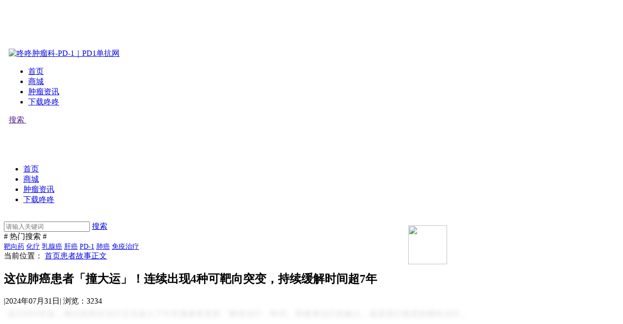

--- FILE ---
content_type: text/html; charset=UTF-8
request_url: https://www.pd1.cn/%E6%82%A3%E8%80%85%E6%95%85%E4%BA%8B/17717.html
body_size: 17271
content:
<!DOCTYPE html>
<html>

<head>
	<meta http-equiv="X-UA-Compatible" content="IE=edge">
	<meta charset="utf-8">
			<title>这位肺癌患者「撞大运」！连续出现4种可靶向突变，持续缓解时间超7年-咚咚肿瘤科</title>
		
<meta name="description" content="自2000年起，我们的癌症治疗正式进入了针对基因突变的「精准治疗」时代。而精准治疗的核心，就是我们熟悉的靶向治疗。" />
<link rel="canonical" href="https://www.pd1.cn/%e6%82%a3%e8%80%85%e6%95%85%e4%ba%8b/17717.html"/>
	<meta name="viewport" content="width=device-width,initial-scale=1.0, minimum-scale=1.0, maximum-scale=1.0, user-scalable=no, viewport-fit=cover">
	<meta name="imagemode" content="force">
	<meta name="apple-mobile-web-app-capable" content="yes">
	<meta name="apple-mobile-web-app-status-bar-style" content="black">
	<meta name="format-detection" content="telephone=no">
	<link rel="apple-touch-icon-precomposed" href="">
	<link rel="shortcut icon" type="image/x-icon" href="https://cos.shengwu315.com/pd1/img/favicon.ico" />
	<meta http-equiv="Pragma" content="no-cache">
	<meta http-equiv="Expires" content="-1">
	<link rel="stylesheet" href="/wp-content/themes/dongdong/styles/swiper.min.css">
	<link rel="stylesheet" href="/wp-content/themes/dongdong/styles/main.css">
	<link href="https://cos.shengwu315.com/frontend/css/article_common1.0.css?val=1.0" rel="stylesheet">
		<script src="/wp-content/themes/dongdong/js/jquery.min.js"></script>
	<style>
		body {
			padding-top: 5.75rem;
		}

		.down-ad-box {
			background: url(https://cos.shengwu315.com/uploads/img/16607153731184_1500x240_dongdong.png) no-repeat;
			background-size: 100%;
			width: 100%;
			height: 5rem;
			line-height: 5rem;
			display: flex;
			font-size: 1.4rem;
			font-family: PingFang SC;
			font-weight: 500;
			color: #333333;
		}

		.down-ad-box img {
			width: 3rem;
			height: 3rem;
			margin: 1rem 1rem 1rem 2rem;
		}

		.down-ad-box .ad-title {
			flex: 1;
		}

		.down-ad-box .down-btn {
			height: 2.5rem;
			background: #0992FF;
			border-radius: 2.5rem;
			line-height: 2.5rem;
			margin: 1.3rem 2rem 0 0;
			font-size: 1.2rem;
			color: #FFF;
			padding: 0 1rem;
		}

		.header-phone {
			height: 4rem;
		}

		#news-content-box {
			position: relative;
			max-height: 800px;
		}

		.news_content_bulr {
			filter: blur(4px);
		}

		.look-all-btn-bulr {
			width: 100%;
			height: 100%;
			background: rgb(255 255 255 / 80%);
			color: #272b31;
			font-size: 24px;
			font-weight: bold;
			position: absolute;
			bottom: 0;
			cursor: pointer;
			display: flex;
			align-items: center;
			justify-content: center;
		}
	</style>
</head>

<body>
	<!-- pc版 -->
	<header class="container-fluid header-pc d-none d-md-block">
		<div class="hd-menu">
			<div class="container">
				<a href="/" class="logo"><img src="https://cos.shengwu315.com/pd1/img/logo4.png" alt="咚咚肿瘤科-PD-1｜PD1单抗网"></a>
				<div class="right">
					<nav class="nav"><ul id="menu-mainnav" class="list"><li id="menu-item-718" class="menu-item menu-item-type-custom menu-item-object-custom menu-item-718"><a href="/">首页</a></li>
<li id="menu-item-17263" class="menu-item menu-item-type-custom menu-item-object-custom menu-item-17263"><a href="https://dd.shengwu315.com/v3/api/go-mp?jump_type=0">商城</a></li>
<li id="menu-item-9315" class="menu-item menu-item-type-taxonomy menu-item-object-category menu-item-9315"><a href="https://www.pd1.cn/zhongliufenlei">肿瘤资讯</a></li>
<li id="menu-item-14574" class="menu-item menu-item-type-custom menu-item-object-custom menu-item-14574"><a href="https://www.pd1.cn/app.html">下载咚咚</a></li>
</ul></nav>					<a href="" class="btn-search"> <i class="uc-font uc-search"></i> 搜索 </a>
					<b class="btn-user"> <img src="/wp-content/themes/dongdong/images/person.png" class="" alt="" /> </b>
				</div>
			</div>
		</div>
	</header>




	<!-- 手机版 -->
	<header class="header-phone d-md-none">
		<!--  <a href='https://a.app.qq.com/o/simple.jsp?pkgname=com.shengwu315.patient' class='down-ad-box'>
	<img src="https://cos.shengwu315.com/uploads/img/16607163571466_690x690_dongdong.png">
	<span class='ad-title'>相似的疾病，不同的人生</span>
	<i class='down-btn'>立即下载</i>
	</a>-->
				<!--<div class='search-box'>
	<a href="/" class="logo"><img src="https://cos.shengwu315.com/uploads/img/16625412408734_410x116_dongdong.png" alt="咚咚肿瘤科-PD-1｜PD1单抗网"></a>
	<div class='search-input-box'>
		<input class='search-input' placeholder='请输入关键字'>
		<a href="" class="btn-search"></a>
	</div>
	</div>
	-->
	</header>
	<div class="alert-menu">
		<view class="over-close"></view>
		<div class="box"><ul id="menu-mainnav-1" class="list"><li class="menu-item menu-item-type-custom menu-item-object-custom menu-item-718"><a href="/">首页</a></li>
<li class="menu-item menu-item-type-custom menu-item-object-custom menu-item-17263"><a href="https://dd.shengwu315.com/v3/api/go-mp?jump_type=0">商城</a></li>
<li class="menu-item menu-item-type-taxonomy menu-item-object-category menu-item-9315"><a href="https://www.pd1.cn/zhongliufenlei">肿瘤资讯</a></li>
<li class="menu-item menu-item-type-custom menu-item-object-custom menu-item-14574"><a href="https://www.pd1.cn/app.html">下载咚咚</a></li>
</ul></div>	</div>
	<div class="uc-alert-search">
		<div class="over-close"></div>

		<section class="container-fluid section11">
			<div class="container">
				<div class="row">
					<div class="col-24 box">


						<div class="title">
							<div class="logo-box">
								<img src="/wp-content/themes/dongdong/images/logo.png" class="logo d-none d-sm-block" alt="" />
							</div>
							<a href="" class="btn-close"><i class="uc-font uc-close"></i></a>
						</div>
						<form method="get" action="/" id="search-form" name="search-form">
							<div class="search-box">
								<input type="text" placeholder="请输入关键词" id="search-key" class="uc-input" name="s">
								<a href="" class="btns d-sm-none"></a>
								<a href="javascript:void(0);" class="btns-submit d-none d-sm-flex"><i class="uc-font uc-search"></i>搜索</a>
							</div>
						</form>
						<div class="sub-title"># 热门搜索 #</div>
						<div class="tags">
							<a href="https://www.pd1.cn/tag/%e9%9d%b6%e5%90%91%e8%8d%af" class="tag-cloud-link uc-tag gray tag-link-118 tag-link-position-1" style="font-size: 14px;">靶向药</a>
<a href="https://www.pd1.cn/tag/%e5%8c%96%e7%96%97" class="tag-cloud-link uc-tag gray tag-link-319 tag-link-position-2" style="font-size: 14px;">化疗</a>
<a href="https://www.pd1.cn/tag/%e4%b9%b3%e8%85%ba%e7%99%8c" class="tag-cloud-link uc-tag gray tag-link-16 tag-link-position-3" style="font-size: 14px;">乳腺癌</a>
<a href="https://www.pd1.cn/tag/%e8%82%9d%e7%99%8c" class="tag-cloud-link uc-tag gray tag-link-10 tag-link-position-4" style="font-size: 14px;">肝癌</a>
<a href="https://www.pd1.cn/tag/pd-1" class="tag-cloud-link uc-tag gray tag-link-107 tag-link-position-5" style="font-size: 14px;">PD-1</a>
<a href="https://www.pd1.cn/tag/%e8%82%ba%e7%99%8c" class="tag-cloud-link uc-tag gray tag-link-9 tag-link-position-6" style="font-size: 14px;">肺癌</a>
<a href="https://www.pd1.cn/tag/%e5%85%8d%e7%96%ab%e6%b2%bb%e7%96%97" class="tag-cloud-link uc-tag gray tag-link-106 tag-link-position-7" style="font-size: 14px;">免疫治疗</a>						</div>



					</div>
				</div>
			</div>
		</section>

	</div>
		<script>
		// 初始化是否高斯模糊全文
		var is_bulr = false;
		// 是否需要校验缓存
		var is_check_show = false;
	</script><style>
.g-newsList .line {
    width: 100%;
    height: 10px;
    background-color: #f3f3f3;
    position: absolute;
    left: 0;
    bottom: 0;
}
.wx-detail article img{
	display: unset;
}
</style>
		

<section class="container-fluid bg-whtie uc-detailTitle">
	<div class="container">
		<div class="row">
			<div class="col-24 uc-crumb">
				当前位置： <a href="/">首页</a><a href="https://www.pd1.cn/%e6%82%a3%e8%80%85%e6%95%85%e4%ba%8b" rel="category tag">患者故事</a><a href="https://www.pd1.cn/%e6%82%a3%e8%80%85%e6%95%85%e4%ba%8b/17717.html">正文</a>
			</div>
			<div class="col-24 title">
				<h1>这位肺癌患者「撞大运」！连续出现4种可靶向突变，持续缓解时间超7年</h1>
				<div class="info"> <span><!-- 作者：小D --></span>|<span>2024年07月31日</span>| <span>浏览：3234</span>
				</div>
			</div>
		</div>
	</div>
</section>

<section class="container-fluid uc-pb50">
	<div class="container">
		<div class="row">
			<div class="col-24 col-sm-18 col-lg-17">



								<section class="uc-detail ">
					<article>
					<div class="rich_media_content">
						<div id="news-content-box">
						
							<section class="uc-detail news_content_bulr">					
								<div id="content">
									<p style="margin: 0px 8px; padding: 0px; outline: 0px; max-width: 100%; color: rgba(0, 0, 0, 0.9); font-family: 'PingFang SC', system-ui, -apple-system, BlinkMacSystemFont, 'Helvetica Neue', 'Hiragino Sans GB', 'Microsoft YaHei UI', 'Microsoft YaHei', Arial, sans-serif; font-size: 17px; letter-spacing: 0.544px; text-align: justify; text-wrap: wrap; background-color: #ffffff; line-height: 1.75em; visibility: visible; box-sizing: border-box !important; overflow-wrap: break-word !important;"><span style=";padding: 0px; outline: 0px; max-width: 100%; box-sizing: border-box !important; overflow-wrap: break-word !important; font-size: 15px; letter-spacing: 2px; visibility: visible;">自2000年起，我们的癌症治疗正式进入了针对基因突变的「精准治疗」时代。而精准治疗的核心，就是我们熟悉的靶向治疗。</span></p>
<p style="margin: 0px 8px; padding: 0px; outline: 0px; max-width: 100%; color: rgba(0, 0, 0, 0.9); font-family: 'PingFang SC', system-ui, -apple-system, BlinkMacSystemFont, 'Helvetica Neue', 'Hiragino Sans GB', 'Microsoft YaHei UI', 'Microsoft YaHei', Arial, sans-serif; font-size: 17px; letter-spacing: 0.544px; text-align: justify; text-wrap: wrap; background-color: #ffffff; line-height: 1.75em; visibility: visible; box-sizing: border-box !important; overflow-wrap: break-word !important;"><span style=";padding: 0px; outline: 0px; max-width: 100%; box-sizing: border-box !important; overflow-wrap: break-word !important; font-size: 15px; letter-spacing: 2px; visibility: visible;"> </span></p>
<section style="margin: 0px 8px; padding: 0px; outline: 0px; max-width: 100%; color: rgba(0, 0, 0, 0.9); font-family: 'PingFang SC', system-ui, -apple-system, BlinkMacSystemFont, 'Helvetica Neue', 'Hiragino Sans GB', 'Microsoft YaHei UI', 'Microsoft YaHei', Arial, sans-serif; font-size: 17px; letter-spacing: 0.544px; text-align: justify; text-wrap: wrap; background-color: #ffffff; line-height: 1.75em; visibility: visible; box-sizing: border-box !important; overflow-wrap: break-word !important;"><span style=";padding: 0px; outline: 0px; max-width: 100%; box-sizing: border-box !important; overflow-wrap: break-word !important; font-size: 15px; letter-spacing: 2px; visibility: visible;">以肺癌为例，EGFR突变被称为中国人群的「黄金突变」，它在中国的非小细胞肺癌患者中出现的概率非常高，超过40%的患者存在这个基因突变。而在西方，仅有不到5%的患者存在这个突变。</span></section>
<section style="margin: 0px 8px; padding: 0px; outline: 0px; max-width: 100%; color: rgba(0, 0, 0, 0.9); font-family: 'PingFang SC', system-ui, -apple-system, BlinkMacSystemFont, 'Helvetica Neue', 'Hiragino Sans GB', 'Microsoft YaHei UI', 'Microsoft YaHei', Arial, sans-serif; font-size: 17px; letter-spacing: 0.544px; text-align: justify; text-wrap: wrap; background-color: #ffffff; line-height: 1.75em; visibility: visible; box-sizing: border-box !important; overflow-wrap: break-word !important;"><span style=";padding: 0px; outline: 0px; max-width: 100%; box-sizing: border-box !important; overflow-wrap: break-word !important; font-size: 15px; letter-spacing: 2px; visibility: visible;"><br style=";padding: 0px; outline: 0px; max-width: 100%; box-sizing: border-box !important; overflow-wrap: break-word !important; visibility: visible;" /></span></section>
<section style="margin: 0px 8px; padding: 0px; outline: 0px; max-width: 100%; color: rgba(0, 0, 0, 0.9); font-family: 'PingFang SC', system-ui, -apple-system, BlinkMacSystemFont, 'Helvetica Neue', 'Hiragino Sans GB', 'Microsoft YaHei UI', 'Microsoft YaHei', Arial, sans-serif; font-size: 17px; letter-spacing: 0.544px; text-align: justify; text-wrap: wrap; background-color: #ffffff; line-height: 1.75em; visibility: visible; box-sizing: border-box !important; overflow-wrap: break-word !important;"><span style=";padding: 0px; outline: 0px; max-width: 100%; box-sizing: border-box !important; overflow-wrap: break-word !important; font-size: 15px; letter-spacing: 2px; visibility: visible;"><span style=";padding: 0px; outline: 0px; max-width: 100%; box-sizing: border-box !important; overflow-wrap: break-word !important;">有了突变，就有对应治疗的靶向药物。自2000年「医侠」吴一龙教授将首个EGFR靶向药物吉非替尼引入中国后，我们先后迎来了</span><span style=";padding: 0px; outline: 0px; max-width: 100%; box-sizing: border-box !important; overflow-wrap: break-word !important; color: var(--weui-link); cursor: default;">厄洛替尼</span><span style=";padding: 0px; outline: 0px; max-width: 100%; box-sizing: border-box !important; overflow-wrap: break-word !important;">、阿法替尼、奥希替尼等多个EGFR靶向药物，涵盖了从第一代到第三代的多种药物，直接让EGFR突变的肺癌患者体会到了「慢性病」的管理体验。</span></span></section>
<section style="margin: 0px 8px; padding: 0px; outline: 0px; max-width: 100%; color: rgba(0, 0, 0, 0.9); font-family: 'PingFang SC', system-ui, -apple-system, BlinkMacSystemFont, 'Helvetica Neue', 'Hiragino Sans GB', 'Microsoft YaHei UI', 'Microsoft YaHei', Arial, sans-serif; font-size: 17px; letter-spacing: 0.544px; text-align: justify; text-wrap: wrap; background-color: #ffffff; line-height: 1.75em; visibility: visible; box-sizing: border-box !important; overflow-wrap: break-word !important;"><span style=";padding: 0px; outline: 0px; max-width: 100%; box-sizing: border-box !important; overflow-wrap: break-word !important; font-size: 15px; letter-spacing: 2px; visibility: visible;"><br style=";padding: 0px; outline: 0px; max-width: 100%; box-sizing: border-box !important; overflow-wrap: break-word !important; visibility: visible;" /></span></section>
<section style="margin: 0px 8px; padding: 0px; outline: 0px; max-width: 100%; color: rgba(0, 0, 0, 0.9); font-family: 'PingFang SC', system-ui, -apple-system, BlinkMacSystemFont, 'Helvetica Neue', 'Hiragino Sans GB', 'Microsoft YaHei UI', 'Microsoft YaHei', Arial, sans-serif; font-size: 17px; letter-spacing: 0.544px; text-align: justify; text-wrap: wrap; background-color: #ffffff; line-height: 1.75em; visibility: visible; box-sizing: border-box !important; overflow-wrap: break-word !important;"><span style=";padding: 0px; outline: 0px; max-width: 100%; box-sizing: border-box !important; overflow-wrap: break-word !important; font-size: 15px; letter-spacing: 2px; visibility: visible;">虽然靶向药难以避免耐药问题，但我们最理想的方案就是不断「打怪升级」，不断寻求新的突变靶点，采用新的靶向药物，不断延长生存时间。今天我们要给大家分享的案例，就是这样一位罹患肺癌的患友：</span></section>
<section style="margin: 0px 8px; padding: 0px; outline: 0px; max-width: 100%; color: rgba(0, 0, 0, 0.9); font-family: 'PingFang SC', system-ui, -apple-system, BlinkMacSystemFont, 'Helvetica Neue', 'Hiragino Sans GB', 'Microsoft YaHei UI', 'Microsoft YaHei', Arial, sans-serif; font-size: 17px; letter-spacing: 0.544px; text-align: justify; text-wrap: wrap; background-color: #ffffff; line-height: 1.75em; visibility: visible; box-sizing: border-box !important; overflow-wrap: break-word !important;"><span style=";padding: 0px; outline: 0px; max-width: 100%; box-sizing: border-box !important; overflow-wrap: break-word !important; font-size: 15px; letter-spacing: 2px; visibility: visible;"><br style=";padding: 0px; outline: 0px; max-width: 100%; box-sizing: border-box !important; overflow-wrap: break-word !important; visibility: visible;" /></span></section>
<section style="margin: 0px 8px; padding: 0px; outline: 0px; max-width: 100%; color: rgba(0, 0, 0, 0.9); font-family: 'PingFang SC', system-ui, -apple-system, BlinkMacSystemFont, 'Helvetica Neue', 'Hiragino Sans GB', 'Microsoft YaHei UI', 'Microsoft YaHei', Arial, sans-serif; font-size: 17px; letter-spacing: 0.544px; text-align: justify; text-wrap: wrap; background-color: #ffffff; line-height: 1.75em; visibility: visible; box-sizing: border-box !important; overflow-wrap: break-word !important;"><span style=";padding: 0px; outline: 0px; max-width: 100%; box-sizing: border-box !important; overflow-wrap: break-word !important; color: #006ea6; visibility: visible;"><strong style=";padding: 0px; outline: 0px; max-width: 100%; box-sizing: border-box !important; overflow-wrap: break-word !important; visibility: visible;"><span style=";padding: 0px; outline: 0px; max-width: 100%; font-size: 15px; letter-spacing: 2px; visibility: visible; box-sizing: border-box !important; overflow-wrap: break-word !important;">她经历过靶向、化疗等多种癌症治疗方案，极其幸运的出现了4种可靶向的基因突变，服用过4种靶向药物，最长生存时间甚至超过了7年！</span></strong></span></section>
<section style="margin: 0px 8px; padding: 0px; outline: 0px; max-width: 100%; color: rgba(0, 0, 0, 0.9); font-family: 'PingFang SC', system-ui, -apple-system, BlinkMacSystemFont, 'Helvetica Neue', 'Hiragino Sans GB', 'Microsoft YaHei UI', 'Microsoft YaHei', Arial, sans-serif; font-size: 17px; letter-spacing: 0.544px; text-align: justify; text-wrap: wrap; background-color: #ffffff; line-height: 1.75em; box-sizing: border-box !important; overflow-wrap: break-word !important;"><span style=";padding: 0px; outline: 0px; max-width: 100%; box-sizing: border-box !important; overflow-wrap: break-word !important; font-size: 15px; letter-spacing: 2px;"><br style=";padding: 0px; outline: 0px; max-width: 100%; box-sizing: border-box !important; overflow-wrap: break-word !important;" /></span></section>
<section style=";padding: 0px; outline: 0px; max-width: 100%; color: rgba(0, 0, 0, 0.9); font-family: 'PingFang SC', system-ui, -apple-system, BlinkMacSystemFont, 'Helvetica Neue', 'Hiragino Sans GB', 'Microsoft YaHei UI', 'Microsoft YaHei', Arial, sans-serif; font-size: 17px; letter-spacing: 0.544px; text-align: justify; text-wrap: wrap; background-color: #ffffff; box-sizing: border-box !important; overflow-wrap: break-word !important;" data-support="96编辑器" data-style-id="26330">
<section style="margin: 10px 8px; padding: 0px; outline: 0px; max-width: 100%; box-sizing: border-box !important; overflow-wrap: break-word !important; text-align: center;">
<section style=";padding: 0px; outline: 0px; max-width: 100%; box-sizing: border-box !important; overflow-wrap: break-word !important; display: inline-block;">
<section style=";padding: 0px; outline: 0px; max-width: 100%; box-sizing: border-box !important; overflow-wrap: break-word !important; display: flex; justify-content: space-between; align-items: center;">
<section style="margin: 0px 0px 0px 8px; padding: 0px; outline: 0px; max-width: 100%; box-sizing: border-box !important; overflow-wrap: break-word !important; width: 4px; height: 12px; background-color: #000000;"></section>
<section style="margin: 0px 8px 0px 0px; padding: 0px; outline: 0px; max-width: 100%; box-sizing: border-box !important; overflow-wrap: break-word !important; width: 4px; height: 12px; background-color: #000000;"></section>
</section>
<section style=";padding: 0px; outline: 0px; max-width: 100%; box-sizing: border-box !important; overflow-wrap: break-word !important;">
<section style=";padding: 5px 15px 3px; outline: 0px; max-width: 100%; box-sizing: border-box !important; overflow-wrap: break-word !important; background-color: #006ea6; border: 1px solid #000000;">
<p style="margin-top: 0px; margin-bottom: 0px; padding: 0px; outline: 0px; max-width: 100%; clear: both; min-height: 1em; letter-spacing: 2px; box-sizing: border-box !important; overflow-wrap: break-word !important;"><span style=";padding: 0px; outline: 0px; max-width: 100%; box-sizing: border-box !important; overflow-wrap: break-word !important; color: #ffffff;"><strong style=";padding: 0px; outline: 0px; max-width: 100%; letter-spacing: 0.578px; text-align: justify; box-sizing: border-box !important; overflow-wrap: break-word !important;"><span style=";padding: 0px; outline: 0px; max-width: 100%; box-sizing: border-box !important; overflow-wrap: break-word !important; font-size: 16px; letter-spacing: normal;">初诊即发现EGFR突变，持续时间仅三个月</span></strong></span></p>
</section>
</section>
</section>
</section>
</section>
<section style="margin: 0px 8px; padding: 0px; outline: 0px; max-width: 100%; color: rgba(0, 0, 0, 0.9); font-family: 'PingFang SC', system-ui, -apple-system, BlinkMacSystemFont, 'Helvetica Neue', 'Hiragino Sans GB', 'Microsoft YaHei UI', 'Microsoft YaHei', Arial, sans-serif; font-size: 17px; letter-spacing: 0.544px; text-align: justify; text-wrap: wrap; background-color: #ffffff; line-height: 1.75em; box-sizing: border-box !important; overflow-wrap: break-word !important;"><span style=";padding: 0px; outline: 0px; max-width: 100%; box-sizing: border-box !important; overflow-wrap: break-word !important; font-size: 15px; letter-spacing: 2px;"><br style=";padding: 0px; outline: 0px; max-width: 100%; box-sizing: border-box !important; overflow-wrap: break-word !important;" /></span></section>
<section style="margin: 0px 8px; padding: 0px; outline: 0px; max-width: 100%; color: rgba(0, 0, 0, 0.9); font-family: 'PingFang SC', system-ui, -apple-system, BlinkMacSystemFont, 'Helvetica Neue', 'Hiragino Sans GB', 'Microsoft YaHei UI', 'Microsoft YaHei', Arial, sans-serif; font-size: 17px; letter-spacing: 0.544px; text-align: justify; text-wrap: wrap; background-color: #ffffff; line-height: 1.75em; box-sizing: border-box !important; overflow-wrap: break-word !important;"><span style=";padding: 0px; outline: 0px; max-width: 100%; box-sizing: border-box !important; overflow-wrap: break-word !important; font-size: 15px; letter-spacing: 2px;"><span style=";padding: 0px; outline: 0px; max-width: 100%; box-sizing: border-box !important; overflow-wrap: break-word !important;">这位「撞大运」的患者是一位70岁的女性。2015年10月，她被确诊为原发性</span><span style=";padding: 0px; outline: 0px; max-width: 100%; box-sizing: border-box !important; overflow-wrap: break-word !important; color: var(--weui-link); cursor: default;">肺腺癌</span><span style=";padding: 0px; outline: 0px; max-width: 100%; box-sizing: border-box !important; overflow-wrap: break-word !important;">，并且在初诊时就已经出现了双侧肺部多发结节，病情评估为IV期，也就是我们常说的晚期，失去了根治性手术的机会。</span></span></section>
<section style="margin: 0px 8px; padding: 0px; outline: 0px; max-width: 100%; color: rgba(0, 0, 0, 0.9); font-family: 'PingFang SC', system-ui, -apple-system, BlinkMacSystemFont, 'Helvetica Neue', 'Hiragino Sans GB', 'Microsoft YaHei UI', 'Microsoft YaHei', Arial, sans-serif; font-size: 17px; letter-spacing: 0.544px; text-align: justify; text-wrap: wrap; background-color: #ffffff; line-height: 1.75em; box-sizing: border-box !important; overflow-wrap: break-word !important;"><span style=";padding: 0px; outline: 0px; max-width: 100%; box-sizing: border-box !important; overflow-wrap: break-word !important; font-size: 15px; letter-spacing: 2px;"><br style=";padding: 0px; outline: 0px; max-width: 100%; box-sizing: border-box !important; overflow-wrap: break-word !important;" /></span></section>
<section style="margin: 0px 8px; padding: 0px; outline: 0px; max-width: 100%; color: rgba(0, 0, 0, 0.9); font-family: 'PingFang SC', system-ui, -apple-system, BlinkMacSystemFont, 'Helvetica Neue', 'Hiragino Sans GB', 'Microsoft YaHei UI', 'Microsoft YaHei', Arial, sans-serif; font-size: 17px; letter-spacing: 0.544px; text-align: justify; text-wrap: wrap; background-color: #ffffff; line-height: 1.75em; box-sizing: border-box !important; overflow-wrap: break-word !important;"><span style=";padding: 0px; outline: 0px; max-width: 100%; box-sizing: border-box !important; overflow-wrap: break-word !important; font-size: 15px; letter-spacing: 2px;">或许是考虑到患者的年龄，医生们最终选择了NGS二代测序，即通过血液来进行基因检测，显示</span><strong style=";padding: 0px; outline: 0px; max-width: 100%; box-sizing: border-box !important; overflow-wrap: break-word !important;"><span style=";padding: 0px; outline: 0px; max-width: 100%; box-sizing: border-box !important; overflow-wrap: break-word !important; color: #006ea6; font-size: 15px; letter-spacing: 2px;">EGFR 21外显子突变</span></strong><span style=";padding: 0px; outline: 0px; max-width: 100%; box-sizing: border-box !important; overflow-wrap: break-word !important; color: #006ea6; font-size: 14px; letter-spacing: normal;">（L858R）</span><span style=";padding: 0px; outline: 0px; max-width: 100%; box-sizing: border-box !important; overflow-wrap: break-word !important; font-size: 15px; letter-spacing: 2px;">。此外，令人惊喜的是，这次基因测序还发现了患者存在<span style=";padding: 0px; outline: 0px; max-width: 100%; color: #006ea6; box-sizing: border-box !important; overflow-wrap: break-word !important;"><strong style=";padding: 0px; outline: 0px; max-width: 100%; box-sizing: border-box !important; overflow-wrap: break-word !important;">MET扩增</strong></span>，对于靶向治疗而言，这同样是一个潜在的靶点。</span></section>
<section style="margin: 0px 8px; padding: 0px; outline: 0px; max-width: 100%; color: rgba(0, 0, 0, 0.9); font-family: 'PingFang SC', system-ui, -apple-system, BlinkMacSystemFont, 'Helvetica Neue', 'Hiragino Sans GB', 'Microsoft YaHei UI', 'Microsoft YaHei', Arial, sans-serif; font-size: 17px; letter-spacing: 0.544px; text-align: justify; text-wrap: wrap; background-color: #ffffff; line-height: 1.75em; box-sizing: border-box !important; overflow-wrap: break-word !important;"><span style=";padding: 0px; outline: 0px; max-width: 100%; box-sizing: border-box !important; overflow-wrap: break-word !important; font-size: 15px; letter-spacing: 2px;"><br style=";padding: 0px; outline: 0px; max-width: 100%; box-sizing: border-box !important; overflow-wrap: break-word !important;" /></span></section>
<section style="margin: 0px 8px; padding: 0px; outline: 0px; max-width: 100%; color: rgba(0, 0, 0, 0.9); font-family: 'PingFang SC', system-ui, -apple-system, BlinkMacSystemFont, 'Helvetica Neue', 'Hiragino Sans GB', 'Microsoft YaHei UI', 'Microsoft YaHei', Arial, sans-serif; font-size: 17px; letter-spacing: 0.544px; text-align: justify; text-wrap: wrap; background-color: #ffffff; line-height: 1.75em; box-sizing: border-box !important; overflow-wrap: break-word !important;"><span style=";padding: 0px; outline: 0px; max-width: 100%; box-sizing: border-box !important; overflow-wrap: break-word !important; font-size: 15px; letter-spacing: 2px;">当然，EGFR 21突变是靶向治疗的首选。2015年11月，这位患者开始接受厄洛替尼</span><span style=";padding: 0px; outline: 0px; max-width: 100%; box-sizing: border-box !important; overflow-wrap: break-word !important; font-size: 15px; letter-spacing: 2px;">的治疗。但疗效并不明显，持续评价为疾病稳定</span><span style=";padding: 0px; outline: 0px; max-width: 100%; box-sizing: border-box !important; overflow-wrap: break-word !important; font-size: 14px; letter-spacing: normal; color: #888888;">（SD）</span><span style=";padding: 0px; outline: 0px; max-width: 100%; box-sizing: border-box !important; overflow-wrap: break-word !important; font-size: 15px; letter-spacing: 2px;">，且仅仅过去<span style=";padding: 0px; outline: 0px; max-width: 100%; color: #006ea6; box-sizing: border-box !important; overflow-wrap: break-word !important;"><strong style=";padding: 0px; outline: 0px; max-width: 100%; box-sizing: border-box !important; overflow-wrap: break-word !important;">4个月</strong></span>，患者的病情就出现了加重，肺部病灶增大，出现呼吸困难的问题。疗效评估为疾病进展</span><span style=";padding: 0px; outline: 0px; max-width: 100%; box-sizing: border-box !important; overflow-wrap: break-word !important; font-size: 14px; letter-spacing: normal; color: #888888;">（PD）</span><span style=";padding: 0px; outline: 0px; max-width: 100%; box-sizing: border-box !important; overflow-wrap: break-word !important; font-size: 15px; letter-spacing: 2px;">。</span></section>
<section style="margin: 0px 8px; padding: 0px; outline: 0px; max-width: 100%; color: rgba(0, 0, 0, 0.9); font-family: 'PingFang SC', system-ui, -apple-system, BlinkMacSystemFont, 'Helvetica Neue', 'Hiragino Sans GB', 'Microsoft YaHei UI', 'Microsoft YaHei', Arial, sans-serif; font-size: 17px; letter-spacing: 0.544px; text-align: justify; text-wrap: wrap; background-color: #ffffff; line-height: 1.75em; box-sizing: border-box !important; overflow-wrap: break-word !important;"><span style=";padding: 0px; outline: 0px; max-width: 100%; box-sizing: border-box !important; overflow-wrap: break-word !important; font-size: 15px; letter-spacing: 2px;"><br style=";padding: 0px; outline: 0px; max-width: 100%; box-sizing: border-box !important; overflow-wrap: break-word !important;" /></span></section>
<section style="margin: 0px 8px; padding: 0px; outline: 0px; max-width: 100%; color: rgba(0, 0, 0, 0.9); font-family: 'PingFang SC', system-ui, -apple-system, BlinkMacSystemFont, 'Helvetica Neue', 'Hiragino Sans GB', 'Microsoft YaHei UI', 'Microsoft YaHei', Arial, sans-serif; font-size: 17px; letter-spacing: 0.544px; text-align: justify; text-wrap: wrap; background-color: #ffffff; line-height: 1.75em; box-sizing: border-box !important; overflow-wrap: break-word !important;"><span style=";padding: 0px; outline: 0px; max-width: 100%; box-sizing: border-box !important; overflow-wrap: break-word !important; font-size: 15px; letter-spacing: 2px;"><span style=";padding: 0px; outline: 0px; max-width: 100%; box-sizing: border-box !important; overflow-wrap: break-word !important;">面临如此危局，在进行了二次基因检测未发现EGFR耐药最常见的继发突变T790M后，医生选择求稳，采取了卡铂+</span><span style=";padding: 0px; outline: 0px; max-width: 100%; box-sizing: border-box !important; overflow-wrap: break-word !important; color: var(--weui-link); cursor: default;">培美曲塞</span><span style=";padding: 0px; outline: 0px; max-width: 100%; box-sizing: border-box !important; overflow-wrap: break-word !important;">化疗的治疗方案，并在疗程结束后选择了培美曲塞维持治疗。</span></span></section>
<section style="margin: 0px 8px; padding: 0px; outline: 0px; max-width: 100%; color: rgba(0, 0, 0, 0.9); font-family: 'PingFang SC', system-ui, -apple-system, BlinkMacSystemFont, 'Helvetica Neue', 'Hiragino Sans GB', 'Microsoft YaHei UI', 'Microsoft YaHei', Arial, sans-serif; font-size: 17px; letter-spacing: 0.544px; text-align: justify; text-wrap: wrap; background-color: #ffffff; line-height: 1.75em; box-sizing: border-box !important; overflow-wrap: break-word !important;"><span style=";padding: 0px; outline: 0px; max-width: 100%; box-sizing: border-box !important; overflow-wrap: break-word !important; font-size: 15px; letter-spacing: 2px;"><br style=";padding: 0px; outline: 0px; max-width: 100%; box-sizing: border-box !important; overflow-wrap: break-word !important;" /></span></section>
<section style="margin: 0px 8px; padding: 0px; outline: 0px; max-width: 100%; color: rgba(0, 0, 0, 0.9); font-family: 'PingFang SC', system-ui, -apple-system, BlinkMacSystemFont, 'Helvetica Neue', 'Hiragino Sans GB', 'Microsoft YaHei UI', 'Microsoft YaHei', Arial, sans-serif; font-size: 17px; letter-spacing: 0.544px; text-align: justify; text-wrap: wrap; background-color: #ffffff; line-height: 1.75em; box-sizing: border-box !important; overflow-wrap: break-word !important;"><span style=";padding: 0px; outline: 0px; max-width: 100%; box-sizing: border-box !important; overflow-wrap: break-word !important; font-size: 15px; letter-spacing: 2px;">这个方案一用，病情就得到了持续缓解，且疗效持续了<span style=";padding: 0px; outline: 0px; max-width: 100%; color: #006ea6; box-sizing: border-box !important; overflow-wrap: break-word !important;"><strong style=";padding: 0px; outline: 0px; max-width: 100%; box-sizing: border-box !important; overflow-wrap: break-word !important;">32个月</strong></span>之久！这也是很多患友羡慕的疗效持续时间了。2018年11月，患者病情出现进展，因骨转移的骨质破坏导致胸椎病理性骨折，于是进行了姑息性处理的手术。</span></section>
<section style="margin: 0px 8px; padding: 0px; outline: 0px; max-width: 100%; color: rgba(0, 0, 0, 0.9); font-family: 'PingFang SC', system-ui, -apple-system, BlinkMacSystemFont, 'Helvetica Neue', 'Hiragino Sans GB', 'Microsoft YaHei UI', 'Microsoft YaHei', Arial, sans-serif; font-size: 17px; letter-spacing: 0.544px; text-align: justify; text-wrap: wrap; background-color: #ffffff; line-height: 1.75em; box-sizing: border-box !important; overflow-wrap: break-word !important;"><span style=";padding: 0px; outline: 0px; max-width: 100%; box-sizing: border-box !important; overflow-wrap: break-word !important; font-size: 15px; letter-spacing: 2px;"><br style=";padding: 0px; outline: 0px; max-width: 100%; box-sizing: border-box !important; overflow-wrap: break-word !important;" /></span></section>
<section style="margin: 0px 8px; padding: 0px; outline: 0px; max-width: 100%; color: rgba(0, 0, 0, 0.9); font-family: 'PingFang SC', system-ui, -apple-system, BlinkMacSystemFont, 'Helvetica Neue', 'Hiragino Sans GB', 'Microsoft YaHei UI', 'Microsoft YaHei', Arial, sans-serif; font-size: 17px; letter-spacing: 0.544px; text-align: justify; text-wrap: wrap; background-color: #ffffff; line-height: 1.75em; box-sizing: border-box !important; overflow-wrap: break-word !important;"><span style=";padding: 0px; outline: 0px; max-width: 100%; box-sizing: border-box !important; overflow-wrap: break-word !important; font-size: 15px; letter-spacing: 2px;">谁知，意外的惊喜也正来源于这次手术：通过对术后的肿瘤组织进行基因检测，除了之前就存在的EGFR 21号突变以外，还一口气发现了<span style=";padding: 0px; outline: 0px; max-width: 100%; color: #006ea6; box-sizing: border-box !important; overflow-wrap: break-word !important;"><strong style=";padding: 0px; outline: 0px; max-width: 100%; box-sizing: border-box !important; overflow-wrap: break-word !important;">HER2突变</strong></span>、</span><span style=";padding: 0px; outline: 0px; max-width: 100%; box-sizing: border-box !important; overflow-wrap: break-word !important; font-size: 15px; letter-spacing: 2px;"><span style=";padding: 0px; outline: 0px; max-width: 100%; color: #006ea6; box-sizing: border-box !important; overflow-wrap: break-word !important;"><strong style=";padding: 0px; outline: 0px; max-width: 100%; box-sizing: border-box !important; overflow-wrap: break-word !important;">ROS1融合突变</strong></span></span><span style=";padding: 0px; outline: 0px; max-width: 100%; box-sizing: border-box !important; overflow-wrap: break-word !important; font-size: 15px; letter-spacing: 2px;">、<span style=";padding: 0px; outline: 0px; max-width: 100%; color: #006ea6; box-sizing: border-box !important; overflow-wrap: break-word !important;"><strong style=";padding: 0px; outline: 0px; max-width: 100%; box-sizing: border-box !important; overflow-wrap: break-word !important;">MET</strong></span>也依然维持<span style=";padding: 0px; outline: 0px; max-width: 100%; color: #006ea6; box-sizing: border-box !important; overflow-wrap: break-word !important;"><strong style=";padding: 0px; outline: 0px; max-width: 100%; box-sizing: border-box !important; overflow-wrap: break-word !important;">扩增</strong></span>的状态。</span></section>
<section style="margin: 0px 8px; padding: 0px; outline: 0px; max-width: 100%; color: rgba(0, 0, 0, 0.9); font-family: 'PingFang SC', system-ui, -apple-system, BlinkMacSystemFont, 'Helvetica Neue', 'Hiragino Sans GB', 'Microsoft YaHei UI', 'Microsoft YaHei', Arial, sans-serif; font-size: 17px; letter-spacing: 0.544px; text-align: justify; text-wrap: wrap; background-color: #ffffff; line-height: 1.75em; box-sizing: border-box !important; overflow-wrap: break-word !important;"><span style=";padding: 0px; outline: 0px; max-width: 100%; box-sizing: border-box !important; overflow-wrap: break-word !important; font-size: 15px; letter-spacing: 2px;"><br style=";padding: 0px; outline: 0px; max-width: 100%; box-sizing: border-box !important; overflow-wrap: break-word !important;" /></span></section>
<section style="margin: 0px 8px; padding: 0px; outline: 0px; max-width: 100%; color: rgba(0, 0, 0, 0.9); font-family: 'PingFang SC', system-ui, -apple-system, BlinkMacSystemFont, 'Helvetica Neue', 'Hiragino Sans GB', 'Microsoft YaHei UI', 'Microsoft YaHei', Arial, sans-serif; font-size: 17px; letter-spacing: 0.544px; text-align: justify; text-wrap: wrap; background-color: #ffffff; line-height: 1.75em; box-sizing: border-box !important; overflow-wrap: break-word !important;"><span style=";padding: 0px; outline: 0px; max-width: 100%; box-sizing: border-box !important; overflow-wrap: break-word !important; font-size: 15px; letter-spacing: 2px;">好家伙，一口气发现了4个可靶向的突变，用「撞大运」来形容一点都不为过。</span></section>
<section style="margin: 0px 8px; padding: 0px; outline: 0px; max-width: 100%; color: rgba(0, 0, 0, 0.9); font-family: 'PingFang SC', system-ui, -apple-system, BlinkMacSystemFont, 'Helvetica Neue', 'Hiragino Sans GB', 'Microsoft YaHei UI', 'Microsoft YaHei', Arial, sans-serif; font-size: 17px; letter-spacing: 0.544px; text-align: justify; text-wrap: wrap; background-color: #ffffff; line-height: 1.75em; box-sizing: border-box !important; overflow-wrap: break-word !important;"><span style=";padding: 0px; outline: 0px; max-width: 100%; box-sizing: border-box !important; overflow-wrap: break-word !important; font-size: 15px; letter-spacing: 2px;"><br style=";padding: 0px; outline: 0px; max-width: 100%; box-sizing: border-box !important; overflow-wrap: break-word !important;" /></span></section>
<section style="margin: 0px 8px; padding: 0px; outline: 0px; max-width: 100%; color: rgba(0, 0, 0, 0.9); font-family: 'PingFang SC', system-ui, -apple-system, BlinkMacSystemFont, 'Helvetica Neue', 'Hiragino Sans GB', 'Microsoft YaHei UI', 'Microsoft YaHei', Arial, sans-serif; font-size: 17px; letter-spacing: 0.544px; text-align: justify; text-wrap: wrap; background-color: #ffffff; line-height: 1.75em; box-sizing: border-box !important; overflow-wrap: break-word !important;"><span style=";padding: 0px; outline: 0px; max-width: 100%; box-sizing: border-box !important; overflow-wrap: break-word !important; font-size: 15px; letter-spacing: 2px;"><span style=";padding: 0px; outline: 0px; max-width: 100%; box-sizing: border-box !important; overflow-wrap: break-word !important;"><span style=";padding: 0px; outline: 0px; max-width: 100%; box-sizing: border-box !important; overflow-wrap: break-word !important;">面对这4类突变，在2019年2月的时点，</span><span style=";padding: 0px; outline: 0px; max-width: 100%; box-sizing: border-box !important; overflow-wrap: break-word !important; color: var(--weui-link); cursor: default;">克唑替尼</span><span style=";padding: 0px; outline: 0px; max-width: 100%; box-sizing: border-box !important; overflow-wrap: break-word !important;">毫无疑问是最优的选择，可</span></span><span style=";padding: 0px; outline: 0px; max-width: 100%; color: #006ea6; box-sizing: border-box !important; overflow-wrap: break-word !important;"><strong style=";padding: 0px; outline: 0px; max-width: 100%; box-sizing: border-box !important; overflow-wrap: break-word !important;">同时应对ROS1突变及MET扩增</strong></span>。克唑替尼这一用，疗效就维持了<span style=";padding: 0px; outline: 0px; max-width: 100%; color: #006ea6; box-sizing: border-box !important; overflow-wrap: break-word !important;"><strong style=";padding: 0px; outline: 0px; max-width: 100%; box-sizing: border-box !important; overflow-wrap: break-word !important;">17个月</strong></span>，时间来到了2020年7月。</span></section>
<section style="margin: 0px 8px; padding: 0px; outline: 0px; max-width: 100%; color: rgba(0, 0, 0, 0.9); font-family: 'PingFang SC', system-ui, -apple-system, BlinkMacSystemFont, 'Helvetica Neue', 'Hiragino Sans GB', 'Microsoft YaHei UI', 'Microsoft YaHei', Arial, sans-serif; font-size: 17px; letter-spacing: 0.544px; text-align: justify; text-wrap: wrap; background-color: #ffffff; line-height: 1.75em; box-sizing: border-box !important; overflow-wrap: break-word !important;"><span style=";padding: 0px; outline: 0px; max-width: 100%; box-sizing: border-box !important; overflow-wrap: break-word !important; font-size: 15px; letter-spacing: 2px;"><br style=";padding: 0px; outline: 0px; max-width: 100%; box-sizing: border-box !important; overflow-wrap: break-word !important;" /></span></section>
<section style="margin: 0px 8px; padding: 0px; outline: 0px; max-width: 100%; color: rgba(0, 0, 0, 0.9); font-family: 'PingFang SC', system-ui, -apple-system, BlinkMacSystemFont, 'Helvetica Neue', 'Hiragino Sans GB', 'Microsoft YaHei UI', 'Microsoft YaHei', Arial, sans-serif; font-size: 17px; letter-spacing: 0.544px; text-align: justify; text-wrap: wrap; background-color: #ffffff; line-height: 1.75em; box-sizing: border-box !important; overflow-wrap: break-word !important;"><span style=";padding: 0px; outline: 0px; max-width: 100%; box-sizing: border-box !important; overflow-wrap: break-word !important; font-size: 15px; letter-spacing: 2px;">在这个时候，患者的肺部病灶及胸膜病灶出现进展，经过胸水基因检测，发现EGFR、HER2突变依然存在，但ROS1突变消失了。患者的主治医生考虑到其他转移病灶依然保持稳定，采取了克唑替尼+阿法替尼联用的治疗方案，同时针对ROS1、EGFR、HER2三个靶点。</span></section>
<section style="margin: 0px 8px; padding: 0px; outline: 0px; max-width: 100%; color: rgba(0, 0, 0, 0.9); font-family: 'PingFang SC', system-ui, -apple-system, BlinkMacSystemFont, 'Helvetica Neue', 'Hiragino Sans GB', 'Microsoft YaHei UI', 'Microsoft YaHei', Arial, sans-serif; font-size: 17px; letter-spacing: 0.544px; text-align: justify; text-wrap: wrap; background-color: #ffffff; line-height: 1.75em; box-sizing: border-box !important; overflow-wrap: break-word !important;"><span style=";padding: 0px; outline: 0px; max-width: 100%; box-sizing: border-box !important; overflow-wrap: break-word !important; font-size: 15px; letter-spacing: 2px;"><br style=";padding: 0px; outline: 0px; max-width: 100%; box-sizing: border-box !important; overflow-wrap: break-word !important;" /></span></section>
<section style="margin: 0px 8px; padding: 0px; outline: 0px; max-width: 100%; color: rgba(0, 0, 0, 0.9); font-family: 'PingFang SC', system-ui, -apple-system, BlinkMacSystemFont, 'Helvetica Neue', 'Hiragino Sans GB', 'Microsoft YaHei UI', 'Microsoft YaHei', Arial, sans-serif; font-size: 17px; letter-spacing: 0.544px; text-align: justify; text-wrap: wrap; background-color: #ffffff; line-height: 1.75em; box-sizing: border-box !important; overflow-wrap: break-word !important;"><span style=";padding: 0px; outline: 0px; max-width: 100%; box-sizing: border-box !important; overflow-wrap: break-word !important; font-size: 15px; letter-spacing: 2px;">结果，这个联用方案同样为患者带来了长久的获益。疗效持续时间长达</span><span style=";padding: 0px; outline: 0px; max-width: 100%; box-sizing: border-box !important; overflow-wrap: break-word !important; color: #006ea6;"><strong style=";padding: 0px; outline: 0px; max-width: 100%; box-sizing: border-box !important; overflow-wrap: break-word !important;"><span style=";padding: 0px; outline: 0px; max-width: 100%; box-sizing: border-box !important; overflow-wrap: break-word !important; font-size: 15px; letter-spacing: 2px;">2年</span></strong></span><span style=";padding: 0px; outline: 0px; max-width: 100%; box-sizing: border-box !important; overflow-wrap: break-word !important; font-size: 15px; letter-spacing: 2px;">。</span></section>
<section style="margin: 0px 8px; padding: 0px; outline: 0px; max-width: 100%; color: rgba(0, 0, 0, 0.9); font-family: 'PingFang SC', system-ui, -apple-system, BlinkMacSystemFont, 'Helvetica Neue', 'Hiragino Sans GB', 'Microsoft YaHei UI', 'Microsoft YaHei', Arial, sans-serif; font-size: 17px; letter-spacing: 0.544px; text-align: justify; text-wrap: wrap; background-color: #ffffff; line-height: 1.75em; box-sizing: border-box !important; overflow-wrap: break-word !important;"><span style=";padding: 0px; outline: 0px; max-width: 100%; box-sizing: border-box !important; overflow-wrap: break-word !important; font-size: 15px; letter-spacing: 2px;"><br />
</span></section>
<section style="margin: 0px 8px; padding: 0px; outline: 0px; max-width: 100%; color: rgba(0, 0, 0, 0.9); font-family: 'PingFang SC', system-ui, -apple-system, BlinkMacSystemFont, 'Helvetica Neue', 'Hiragino Sans GB', 'Microsoft YaHei UI', 'Microsoft YaHei', Arial, sans-serif; font-size: 17px; letter-spacing: 0.544px; text-align: center; text-wrap: wrap; background-color: #ffffff; line-height: 1.75em; box-sizing: border-box !important; overflow-wrap: break-word !important;"><span style=";padding: 0px; outline: 0px; max-width: 100%; box-sizing: border-box !important; overflow-wrap: break-word !important; font-size: 15px; letter-spacing: 2px;"><img decoding="async" src="https://cos.shengwu315.com/uploads/img/17224232565371_246x346_dongdong.png" alt="1.png" /></span></section>
<section style="margin: 0px 8px; padding: 0px; outline: 0px; max-width: 100%; color: rgba(0, 0, 0, 0.9); font-family: 'PingFang SC', system-ui, -apple-system, BlinkMacSystemFont, 'Helvetica Neue', 'Hiragino Sans GB', 'Microsoft YaHei UI', 'Microsoft YaHei', Arial, sans-serif; font-size: 17px; letter-spacing: 0.544px; text-align: center; text-wrap: wrap; background-color: #ffffff; line-height: 1.75em; box-sizing: border-box !important; overflow-wrap: break-word !important;"><span style="color: #888888; font-size: 12px; letter-spacing: normal;">靶向联用方案治疗前（A）与治疗后（B）对比</span></section>
<section style="margin: 0px 8px; padding: 0px; outline: 0px; max-width: 100%; color: rgba(0, 0, 0, 0.9); font-family: 'PingFang SC', system-ui, -apple-system, BlinkMacSystemFont, 'Helvetica Neue', 'Hiragino Sans GB', 'Microsoft YaHei UI', 'Microsoft YaHei', Arial, sans-serif; font-size: 17px; letter-spacing: 0.544px; text-align: justify; text-wrap: wrap; background-color: #ffffff; line-height: 1.75em; box-sizing: border-box !important; overflow-wrap: break-word !important;"><span style=";padding: 0px; outline: 0px; max-width: 100%; box-sizing: border-box !important; overflow-wrap: break-word !important; font-size: 15px; letter-spacing: 2px;"><br style=";padding: 0px; outline: 0px; max-width: 100%; box-sizing: border-box !important; overflow-wrap: break-word !important;" /></span></section>
<section style="margin: 0px 8px; padding: 0px; outline: 0px; max-width: 100%; color: rgba(0, 0, 0, 0.9); font-family: 'PingFang SC', system-ui, -apple-system, BlinkMacSystemFont, 'Helvetica Neue', 'Hiragino Sans GB', 'Microsoft YaHei UI', 'Microsoft YaHei', Arial, sans-serif; font-size: 17px; letter-spacing: 0.544px; text-align: justify; text-wrap: wrap; background-color: #ffffff; line-height: 1.75em; box-sizing: border-box !important; overflow-wrap: break-word !important;"><span style=";padding: 0px; outline: 0px; max-width: 100%; box-sizing: border-box !important; overflow-wrap: break-word !important; font-size: 15px; letter-spacing: 2px;"><span style=";padding: 0px; outline: 0px; max-width: 100%; box-sizing: border-box !important; overflow-wrap: break-word !important;">遗憾的是，2022年11月，患者因为病情进展疑似出现了</span><span style=";padding: 0px; outline: 0px; max-width: 100%; box-sizing: border-box !important; overflow-wrap: break-word !important; color: var(--weui-link); cursor: default;">副瘤综合征</span><span style=";padding: 0px; outline: 0px; max-width: 100%; box-sizing: border-box !important; overflow-wrap: break-word !important;">，出现了脑多发性梗死导致了最终的死亡。但从开始治疗到2022年，也持续了长达7年的时间，如果这位患者再幸运一点点，也许就能搏得一个长期生存的终极目标。毕竟，她还没有尝试过免疫治疗，这也是一个充满希望的治疗药物。</span></span></section>
<section style="margin: 0px 8px; padding: 0px; outline: 0px; max-width: 100%; color: rgba(0, 0, 0, 0.9); font-family: 'PingFang SC', system-ui, -apple-system, BlinkMacSystemFont, 'Helvetica Neue', 'Hiragino Sans GB', 'Microsoft YaHei UI', 'Microsoft YaHei', Arial, sans-serif; font-size: 17px; letter-spacing: 0.544px; text-align: justify; text-wrap: wrap; background-color: #ffffff; line-height: 1.75em; box-sizing: border-box !important; overflow-wrap: break-word !important;"><span style=";padding: 0px; outline: 0px; max-width: 100%; box-sizing: border-box !important; overflow-wrap: break-word !important; font-size: 15px; letter-spacing: 2px;"><br style=";padding: 0px; outline: 0px; max-width: 100%; box-sizing: border-box !important; overflow-wrap: break-word !important;" /></span></section>
<section style="margin: 0px 8px; padding: 0px; outline: 0px; max-width: 100%; color: rgba(0, 0, 0, 0.9); font-family: 'PingFang SC', system-ui, -apple-system, BlinkMacSystemFont, 'Helvetica Neue', 'Hiragino Sans GB', 'Microsoft YaHei UI', 'Microsoft YaHei', Arial, sans-serif; font-size: 17px; letter-spacing: 0.544px; text-align: justify; text-wrap: wrap; background-color: #ffffff; line-height: 1.75em; box-sizing: border-box !important; overflow-wrap: break-word !important;"><span style=";padding: 0px; outline: 0px; max-width: 100%; box-sizing: border-box !important; overflow-wrap: break-word !important; font-size: 15px; letter-spacing: 2px;">当然，这个案例也提示我们：在面临癌症治疗时，一定要先进行癌症基因状态的检测，同时在治疗过程中，也需要定期进行基因检测，确定癌细胞们基因的状态，没准忽然出现的一个继发突变，就会成为我们战胜癌症关键的钥匙。</span></section>
<p>&nbsp;</p>
									
								</div>
							</section>
							<div class="look-all-btn-bulr">点击查看全文</div>
						</div>
						<p>
							<br/>
						</p>
						<!-- <p>
					    <span style="color: rgb(227, 108, 9); font-size: 20px;">PS.&nbsp;</span><span style="font-size: 16px;color: #888888; font-family: andale mono;">如果你正在寻找新药临床项目，欢迎扫码添加微信咨询，帮你少走冤枉路，不花冤枉钱，也欢迎转发给身边其他病友～</span>
						</p>
						<p>
						    <img src="https://cos.shengwu315.com/uploads/img/16793925045559_1281x1025_dongdong.png"/>
						</p>-->
						<p><span style="margin: 0px; padding: 0px; font-size: 15px; letter-spacing: 2px;">本文仅供医学药学专业人士阅读</span></p>
					
					</div>
					</article>
					
					<div class="info" style='margin-bottom:20px;'>
						<div class="con">
							本文来源: 咚咚肿瘤科 <!-- 由小D --> 发表，转载请注明来源！如有侵权请联系删除
						</div>
						<div class="con">
							<span class="txt">关键词：</span>
							<a class="uc-tag gray" href="https://www.pd1.cn/tag/egfr%e7%aa%81%e5%8f%98" rel="tag">EGFR突变</a><a class="uc-tag gray" href="https://www.pd1.cn/tag/her2%e7%aa%81%e5%8f%98" rel="tag">her2突变</a><a class="uc-tag gray" href="https://www.pd1.cn/tag/l858r" rel="tag">L858R</a><a class="uc-tag gray" href="https://www.pd1.cn/tag/met%e6%89%a9%e5%a2%9e" rel="tag">met扩增</a><a class="uc-tag gray" href="https://www.pd1.cn/tag/ros1%e8%9e%8d%e5%90%88%e7%aa%81%e5%8f%98" rel="tag">ROS1融合突变</a><a class="uc-tag gray" href="https://www.pd1.cn/tag/%e7%b2%be%e5%87%86%e6%b2%bb%e7%96%97" rel="tag">精准治疗</a><a class="uc-tag gray" href="https://www.pd1.cn/tag/%e9%9d%b6%e5%90%91%e6%b2%bb%e7%96%97" rel="tag">靶向治疗</a>						</div>
					</div>
					<!--  <a href='https://a.app.qq.com/o/simple.jsp?pkgname=com.shengwu315.patient' target='_blank'><img style='width:100%;height:auto;margin-bottom: 20px;' src='https://cos.shengwu315.com/pd1/ad/ad_20201124_3.jpg'></a>	-->
					<!-- <a href='https://www.pd1.cn/pd1-news/10958.html' target='_blank'><img style='width:100%;height:auto;margin-bottom: 20px;' src='https://cos.shengwu315.com/pd1/ad/20210310154901.png'></a>	-->			
					<!-- <a href='javascript:void(0);'><img style='width:100%;height:auto;margin-bottom: 20px;' src='https://cos.shengwu315.com/uploads/img/1629796018196.png'></a> -->
					<div class="row prvNxt">
												<div class="col-12 col-sm-12 item">
							<div class="img" style='width: 120px;'><a href="https://www.pd1.cn/%e5%89%8d%e6%b2%bf%e8%b5%84%e8%ae%af/17715.html"><img class="thumb" src="https://cdn.pd1.cn/wp-content/uploads/2024/07/3.png-pd13" alt="癌细胞也能被「撑死」！中国科学家给肿瘤定向投喂营养，竟让肿瘤停止生长，最快6天清除肿瘤" /></a></div>
							<div class="con">
								<a href="https://www.pd1.cn/%e5%89%8d%e6%b2%bf%e8%b5%84%e8%ae%af/17715.html"><i class="uc-font uc-arrow-left"></i>上一篇</a>
								<div class="txt"><h3>癌细胞也能被「撑死」！中国科学家给肿瘤定向投喂营养，竟让肿瘤停止生长，最快6天清除肿瘤</h3></div>
							</div>
						</div>						
												
						
												<div class="col-12 col-sm-12 item">
							<div class="img" style='width: 120px;'><a href="https://www.pd1.cn/%e5%89%8d%e6%b2%bf%e8%b5%84%e8%ae%af/17725.html"><img class="thumb" src="https://cdn.pd1.cn/wp-content/uploads/2024/08/%E6%91%84%E5%9B%BE%E7%BD%91_307981685_%E4%BE%BF%E7%A7%98（%E4%BC%81%E4%B8%9A%E5%95%86%E7%94%A8）.jpg-pd13" alt="新辅助免疫治疗立大功！突破MSS型局部晚期直肠癌，超8成手术患者成功保肛，不再尴尬！" /></a></div>
							<div class="con">
								<a href="https://www.pd1.cn/%e5%89%8d%e6%b2%bf%e8%b5%84%e8%ae%af/17725.html">下一篇<i class="uc-font uc-arrow-right"></i></a>
								<div class="txt"><h3>新辅助免疫治疗立大功！突破MSS型局部晚期直肠癌，超8成手术患者成功保肛，不再尴尬！</h3></div>
							</div>
						</div>						
												

					</div>
				</section>

				<section class="g-newsList">
					<div class="g-titleSmall">
						阅读相关文章
					</div>
					<div class="row">

						
												<div class="col-24 col-sm-12 item">

							<div class="img"><a href="https://www.pd1.cn/%e5%89%8d%e6%b2%bf%e8%b5%84%e8%ae%af/17694.html"><img class="thumb" src="https://cdn.pd1.cn/wp-content/uploads/2024/07/6.12-1-scaled.jpg-pd13" alt="重磅！奥希替尼耐药有救了！ASCO首日即现「核弹级」临床进展，Ami双抗带来抗癌新希望！" /></a></div>
					
							<div class="center">
								<h3><a href="https://www.pd1.cn/%e5%89%8d%e6%b2%bf%e8%b5%84%e8%ae%af/17694.html">重磅！奥希替尼耐药有救了！ASCO首日即现「核弹级」临床进展，Ami双抗带来抗癌新希望！</a></h3>
								<div class="btm"> <span>小D</span> </div>
							</div>
						</div>		
						
												<div class="col-24 col-sm-12 item">

							<div class="img"><a href="https://www.pd1.cn/clinical-recruitment/17414.html"><img class="thumb" src="https://cdn.pd1.cn/wp-content/uploads/2024/01/%E6%91%84%E5%9B%BE%E7%BD%91_600261348_%E5%81%A5%E5%BA%B7%E8%82%BA%E7%9A%84%E7%BB%98%E5%9B%BE%E4%BC%81%E4%B8%9A%E5%95%86%E7%94%A8.png-pd13" alt="临床招募启动！针对奥希替尼耐药，埃万妥单抗多靶点绝杀难治耐药肺癌，免费用药机会不容错过！" /></a></div>
					
							<div class="center">
								<h3><a href="https://www.pd1.cn/clinical-recruitment/17414.html">临床招募启动！针对奥希替尼耐药，埃万妥单抗多靶点绝杀难治耐药肺癌，免费用药机会不容错过！</a></h3>
								<div class="btm"> <span>小D</span> </div>
							</div>
						</div>		
						
												<div class="col-24 col-sm-12 item">

							<div class="img"><a href="https://www.pd1.cn/%e5%89%8d%e6%b2%bf%e8%b5%84%e8%ae%af/17114.html"><img class="thumb" src="https://cdn.pd1.cn/wp-content/uploads/2023/09/%E6%91%84%E5%9B%BE%E7%BD%91_401920603_banner_%E5%88%9B%E6%84%8F%E5%8C%BB%E8%8D%AF%E5%9C%BA%E6%99%AF（%E4%BC%81%E4%B8%9A%E5%95%86%E7%94%A8）.jpg-pd13" alt="肺癌患者新希望！这款国内上市药疾病控制率高达90%" /></a></div>
					
							<div class="center">
								<h3><a href="https://www.pd1.cn/%e5%89%8d%e6%b2%bf%e8%b5%84%e8%ae%af/17114.html">肺癌患者新希望！这款国内上市药疾病控制率高达90%</a></h3>
								<div class="btm"> <span>小D</span> </div>
							</div>
						</div>		
						
												<div class="col-24 col-sm-12 item">

							<div class="img"><a href="https://www.pd1.cn/%e5%89%8d%e6%b2%bf%e8%b5%84%e8%ae%af/15907.html"><img class="thumb" src="https://cdn.pd1.cn/wp-content/uploads/2022/12/%E5%BE%AE%E4%BF%A1%E5%9B%BE%E7%89%87_20221209173017.png-pd13" alt="愈见大咖·储天晴：EGFR突变肺癌患者耐药后该怎么办？" /></a></div>
					
							<div class="center">
								<h3><a href="https://www.pd1.cn/%e5%89%8d%e6%b2%bf%e8%b5%84%e8%ae%af/15907.html">愈见大咖·储天晴：EGFR突变肺癌患者耐药后该怎么办？</a></h3>
								<div class="btm"> <span>小D</span> </div>
							</div>
						</div>		
						
												<div class="col-24 col-sm-12 item">

							<div class="img"><a href="https://www.pd1.cn/targeting-drug/14757.html"><img class="thumb" src="https://cos.shengwu315.com/mmbiz_jpg/1M5YTmIPqaqHXibGMB2iczajRyCBvvvLuSc9LG0P2eriaUWhz6Y4xsNjAhwlpB4yDf3l59Qia56gibzVtkRmCdiaaCAA/640?wx_fmt=jpeg-pd13" alt="一图读懂：不是所有的EGFR突变，都是20号外显子插入" /></a></div>
					
							<div class="center">
								<h3><a href="https://www.pd1.cn/targeting-drug/14757.html">一图读懂：不是所有的EGFR突变，都是20号外显子插入</a></h3>
								<div class="btm"> <span>半夏</span> </div>
							</div>
						</div>		
						
												
												
						<div class="col-24 col-sm-12 item">

							<div class="img"><a href="https://www.pd1.cn/targeting-drug/18114.html"><img class="thumb" src="https://cdn.pd1.cn/wp-content/uploads/2025/12/c4bffcac61a00da4994fdf229496cb76-scaled.jpg-pd13" alt="听一对父女诉说，他们如何相扶相持，走上抗癌的“长安之路”" /></a></div>
					
							<div class="center">
								<h3><a href="https://www.pd1.cn/targeting-drug/18114.html">听一对父女诉说，他们如何相扶相持，走上抗癌的“长安之路”</a></h3>
								<div class="btm"> <span>段, 小白</span> </div>
							</div>
						</div>		
						
												
						<div class="col-24 col-sm-12 item">

							<div class="img"><a href="https://www.pd1.cn/zhongliufenlei/feiai/18079.html"><img class="thumb" src="https://cdn.pd1.cn/wp-content/uploads/2025/11/画板-1.png-pd13" alt="“共愈新生”——HER2突变肺癌历险记 第二话" /></a></div>
					
							<div class="center">
								<h3><a href="https://www.pd1.cn/zhongliufenlei/feiai/18079.html">“共愈新生”——HER2突变肺癌历险记 第二话</a></h3>
								<div class="btm"> <span>小D</span> </div>
							</div>
						</div>		
						
												
						<div class="col-24 col-sm-12 item">

							<div class="img"><a href="https://www.pd1.cn/zhongliufenlei/feiai/17915.html"><img class="thumb" src="https://cdn.pd1.cn/wp-content/uploads/2025/04/微信图片_20250428175450.jpg-pd13" alt="肺癌骨髓转移一月后去世，这种转移有多凶险?" /></a></div>
					
							<div class="center">
								<h3><a href="https://www.pd1.cn/zhongliufenlei/feiai/17915.html">肺癌骨髓转移一月后去世，这种转移有多凶险?</a></h3>
								<div class="btm"> <span>段, 小白</span> </div>
							</div>
						</div>		
						
												
						<div class="col-24 col-sm-12 item">

							<div class="img"><a href="https://www.pd1.cn/kangaizhishi/17858.html"><img class="thumb" src="https://cdn.pd1.cn/wp-content/uploads/2025/03/微信图片_20250320200104.jpg-pd13" alt="56岁局长患食管癌1年半后去世, 年年体检为何查出肿瘤就是晚期？" /></a></div>
					
							<div class="center">
								<h3><a href="https://www.pd1.cn/kangaizhishi/17858.html">56岁局长患食管癌1年半后去世, 年年体检为何查出肿瘤就是晚期？</a></h3>
								<div class="btm"> <span>段, 小白</span> </div>
							</div>
						</div>		
						
												
						<div class="col-24 col-sm-12 item">

							<div class="img"><a href="https://www.pd1.cn/%e6%82%a3%e8%80%85%e6%95%85%e4%ba%8b/17756.html"><img class="thumb" src="https://cdn.pd1.cn/wp-content/uploads/2024/08/%E5%BE%AE%E4%BF%A1%E5%9B%BE%E7%89%87_20240828163825-e1724843116334.jpg-pd13" alt="突发！知名魔术师刘谦被曝罹患肺癌" /></a></div>
					
							<div class="center">
								<h3><a href="https://www.pd1.cn/%e6%82%a3%e8%80%85%e6%95%85%e4%ba%8b/17756.html">突发！知名魔术师刘谦被曝罹患肺癌</a></h3>
								<div class="btm"> <span>小D</span> </div>
							</div>
						</div>		
						
												

					</div>
					<div class="line d-sm-none"></div>
				</section>


	
			</div>
			
			<div class="col-24 col-sm-6 offset-lg-1">
				<!-- <a href='https://a.app.qq.com/o/simple.jsp?pkgname=com.shengwu315.patient' target='_blank'><img style='width:100%;height:auto;margin-top: 20px;' src='https://cos.shengwu315.com/pd1/ad/ad_20201124_2.jpg'></a> -->
				<a href='https://dd.shengwu315.com/v3/api/go-mp?jump_type=104&jump_id=2006' target='_blank'><img style='width:100%;height:auto;margin-top: 20px;' src='https://cos.shengwu315.com/uploads/img/17358922949603_1242x2307_dongdong.png'></a>
				<div class="g-tags">
					<div class="g-titleSmall"> 热门分类 </div>
					<div class="con">
													<a href="https://www.pd1.cn/zhongliufenlei/ruxianai" class="tag-cloud-link uc-tag gray tag-link-93 tag-link-position-1" style="font-size: 14px;">乳腺癌</a>	
													<a href="https://www.pd1.cn/zhongliufenlei/%e5%85%8d%e7%96%ab%e6%b2%bb%e7%96%97" class="tag-cloud-link uc-tag gray tag-link-93 tag-link-position-1" style="font-size: 14px;">免疫治疗</a>	
													<a href="https://www.pd1.cn/zhongliufenlei/%e5%89%8d%e5%88%97%e8%85%ba%e7%99%8c" class="tag-cloud-link uc-tag gray tag-link-93 tag-link-position-1" style="font-size: 14px;">前列腺癌</a>	
													<a href="https://www.pd1.cn/zhongliufenlei/luanchaoai" class="tag-cloud-link uc-tag gray tag-link-93 tag-link-position-1" style="font-size: 14px;">卵巢癌</a>	
													<a href="https://www.pd1.cn/zhongliufenlei/zigongai" class="tag-cloud-link uc-tag gray tag-link-93 tag-link-position-1" style="font-size: 14px;">子宫癌</a>	
													<a href="https://www.pd1.cn/zhongliufenlei/niaolushangpiai" class="tag-cloud-link uc-tag gray tag-link-93 tag-link-position-1" style="font-size: 14px;">尿路上皮癌</a>	
													<a href="https://www.pd1.cn/zhongliufenlei/exinheisesuliu" class="tag-cloud-link uc-tag gray tag-link-93 tag-link-position-1" style="font-size: 14px;">恶性黑色素瘤</a>	
													<a href="https://www.pd1.cn/zhongliufenlei/%e8%82%89%e7%98%a4" class="tag-cloud-link uc-tag gray tag-link-93 tag-link-position-1" style="font-size: 14px;">肉瘤</a>	
													<a href="https://www.pd1.cn/zhongliufenlei/ganai" class="tag-cloud-link uc-tag gray tag-link-93 tag-link-position-1" style="font-size: 14px;">肝癌</a>	
													<a href="https://www.pd1.cn/zhongliufenlei/changai" class="tag-cloud-link uc-tag gray tag-link-93 tag-link-position-1" style="font-size: 14px;">肠癌</a>	
													<a href="https://www.pd1.cn/zhongliufenlei/feiai" class="tag-cloud-link uc-tag gray tag-link-93 tag-link-position-1" style="font-size: 14px;">肺癌</a>	
													<a href="https://www.pd1.cn/zhongliufenlei/%e8%82%be%e7%99%8c" class="tag-cloud-link uc-tag gray tag-link-93 tag-link-position-1" style="font-size: 14px;">肾癌</a>	
													<a href="https://www.pd1.cn/zhongliufenlei/weiai" class="tag-cloud-link uc-tag gray tag-link-93 tag-link-position-1" style="font-size: 14px;">胃癌</a>	
													<a href="https://www.pd1.cn/zhongliufenlei/danguanai" class="tag-cloud-link uc-tag gray tag-link-93 tag-link-position-1" style="font-size: 14px;">胆管癌</a>	
													<a href="https://www.pd1.cn/zhongliufenlei/yixianai" class="tag-cloud-link uc-tag gray tag-link-93 tag-link-position-1" style="font-size: 14px;">胰腺癌</a>	
													<a href="https://www.pd1.cn/zhongliufenlei/%e8%a1%80%e6%b6%b2%e8%82%bf%e7%98%a4" class="tag-cloud-link uc-tag gray tag-link-93 tag-link-position-1" style="font-size: 14px;">血液肿瘤</a>	
													<a href="https://www.pd1.cn/zhongliufenlei/shiguanai" class="tag-cloud-link uc-tag gray tag-link-93 tag-link-position-1" style="font-size: 14px;">食管癌</a>	
													<a href="https://www.pd1.cn/zhongliufenlei/%e9%bc%bb%e5%92%bd%e7%99%8c" class="tag-cloud-link uc-tag gray tag-link-93 tag-link-position-1" style="font-size: 14px;">鼻咽癌</a>	
												
					</div>
				</div>
				<div class="g-tags uc-mt30">

					<div class="g-titleSmall"> 热门标签 </div>
					<div class="con">
						<a href="https://www.pd1.cn/tag/alk" class="tag-cloud-link uc-tag gray tag-link-100 tag-link-position-1" style="font-size: 14px;">ALK</a>
<a href="https://www.pd1.cn/tag/car-t" class="tag-cloud-link uc-tag gray tag-link-128 tag-link-position-2" style="font-size: 14px;">CAR-T</a>
<a href="https://www.pd1.cn/tag/egfr" class="tag-cloud-link uc-tag gray tag-link-101 tag-link-position-3" style="font-size: 14px;">EGFR</a>
<a href="https://www.pd1.cn/tag/fda" class="tag-cloud-link uc-tag gray tag-link-894 tag-link-position-4" style="font-size: 14px;">FDA</a>
<a href="https://www.pd1.cn/tag/her2" class="tag-cloud-link uc-tag gray tag-link-186 tag-link-position-5" style="font-size: 14px;">HER2</a>
<a href="https://www.pd1.cn/tag/kras" class="tag-cloud-link uc-tag gray tag-link-163 tag-link-position-6" style="font-size: 14px;">KRAS</a>
<a href="https://www.pd1.cn/tag/k%e8%8d%af" class="tag-cloud-link uc-tag gray tag-link-1284 tag-link-position-7" style="font-size: 14px;">K药</a>
<a href="https://www.pd1.cn/tag/nsclc" class="tag-cloud-link uc-tag gray tag-link-49 tag-link-position-8" style="font-size: 14px;">NSCLC</a>
<a href="https://www.pd1.cn/tag/o%e8%8d%af" class="tag-cloud-link uc-tag gray tag-link-1285 tag-link-position-9" style="font-size: 14px;">O药</a>
<a href="https://www.pd1.cn/tag/pd-1" class="tag-cloud-link uc-tag gray tag-link-107 tag-link-position-10" style="font-size: 14px;">PD-1</a>
<a href="https://www.pd1.cn/tag/pd-1%e8%81%94%e5%90%88%e6%b2%bb%e7%96%97" class="tag-cloud-link uc-tag gray tag-link-293 tag-link-position-11" style="font-size: 14px;">PD-1联合治疗</a>
<a href="https://www.pd1.cn/tag/pd-l1" class="tag-cloud-link uc-tag gray tag-link-108 tag-link-position-12" style="font-size: 14px;">PD-L1</a>
<a href="https://www.pd1.cn/tag/%e4%b9%b3%e8%85%ba%e7%99%8c" class="tag-cloud-link uc-tag gray tag-link-16 tag-link-position-13" style="font-size: 14px;">乳腺癌</a>
<a href="https://www.pd1.cn/tag/%e4%bb%91%e4%bc%90%e6%9b%bf%e5%b0%bc" class="tag-cloud-link uc-tag gray tag-link-797 tag-link-position-14" style="font-size: 14px;">仑伐替尼</a>
<a href="https://www.pd1.cn/tag/%e5%85%8d%e7%96%ab%e6%b2%bb%e7%96%97" class="tag-cloud-link uc-tag gray tag-link-106 tag-link-position-15" style="font-size: 14px;">免疫治疗</a>
<a href="https://www.pd1.cn/tag/%e5%89%8d%e5%88%97%e8%85%ba%e7%99%8c" class="tag-cloud-link uc-tag gray tag-link-162 tag-link-position-16" style="font-size: 14px;">前列腺癌</a>
<a href="https://www.pd1.cn/tag/%e5%89%af%e4%bd%9c%e7%94%a8" class="tag-cloud-link uc-tag gray tag-link-2339 tag-link-position-17" style="font-size: 14px;">副作用</a>
<a href="https://www.pd1.cn/tag/%e5%8c%96%e7%96%97" class="tag-cloud-link uc-tag gray tag-link-319 tag-link-position-18" style="font-size: 14px;">化疗</a>
<a href="https://www.pd1.cn/tag/%e5%8d%b5%e5%b7%a2%e7%99%8c" class="tag-cloud-link uc-tag gray tag-link-57 tag-link-position-19" style="font-size: 14px;">卵巢癌</a>
<a href="https://www.pd1.cn/tag/%e5%9f%ba%e5%9b%a0%e6%a3%80%e6%b5%8b" class="tag-cloud-link uc-tag gray tag-link-116 tag-link-position-20" style="font-size: 14px;">基因检测</a>
<a href="https://www.pd1.cn/tag/%e5%a4%8d%e5%8f%91" class="tag-cloud-link uc-tag gray tag-link-2323 tag-link-position-21" style="font-size: 14px;">复发</a>
<a href="https://www.pd1.cn/tag/%e5%a5%a5%e5%b8%8c%e6%9b%bf%e5%b0%bc" class="tag-cloud-link uc-tag gray tag-link-64 tag-link-position-22" style="font-size: 14px;">奥希替尼</a>
<a href="https://www.pd1.cn/tag/%e5%b0%8f%e7%bb%86%e8%83%9e%e8%82%ba%e7%99%8c" class="tag-cloud-link uc-tag gray tag-link-52 tag-link-position-23" style="font-size: 14px;">小细胞肺癌</a>
<a href="https://www.pd1.cn/tag/%e6%94%be%e7%96%97" class="tag-cloud-link uc-tag gray tag-link-161 tag-link-position-24" style="font-size: 14px;">放疗</a>
<a href="https://www.pd1.cn/tag/%e6%b7%8b%e5%b7%b4%e7%98%a4" class="tag-cloud-link uc-tag gray tag-link-181 tag-link-position-25" style="font-size: 14px;">淋巴瘤</a>
<a href="https://www.pd1.cn/tag/%e7%99%8c%e7%97%87" class="tag-cloud-link uc-tag gray tag-link-859 tag-link-position-26" style="font-size: 14px;">癌症</a>
<a href="https://www.pd1.cn/tag/%e7%bb%93%e7%9b%b4%e8%82%a0%e7%99%8c" class="tag-cloud-link uc-tag gray tag-link-197 tag-link-position-27" style="font-size: 14px;">结直肠癌</a>
<a href="https://www.pd1.cn/tag/%e8%80%90%e8%8d%af" class="tag-cloud-link uc-tag gray tag-link-72 tag-link-position-28" style="font-size: 14px;">耐药</a>
<a href="https://www.pd1.cn/tag/%e8%81%94%e5%90%88%e6%b2%bb%e7%96%97" class="tag-cloud-link uc-tag gray tag-link-28 tag-link-position-29" style="font-size: 14px;">联合治疗</a>
<a href="https://www.pd1.cn/tag/%e8%82%9d%e7%99%8c" class="tag-cloud-link uc-tag gray tag-link-10 tag-link-position-30" style="font-size: 14px;">肝癌</a>
<a href="https://www.pd1.cn/tag/%e8%82%a0%e7%99%8c" class="tag-cloud-link uc-tag gray tag-link-12 tag-link-position-31" style="font-size: 14px;">肠癌</a>
<a href="https://www.pd1.cn/tag/%e8%82%ba%e7%99%8c" class="tag-cloud-link uc-tag gray tag-link-9 tag-link-position-32" style="font-size: 14px;">肺癌</a>
<a href="https://www.pd1.cn/tag/%e8%82%be%e7%99%8c" class="tag-cloud-link uc-tag gray tag-link-17 tag-link-position-33" style="font-size: 14px;">肾癌</a>
<a href="https://www.pd1.cn/tag/%e8%82%bf%e7%98%a4" class="tag-cloud-link uc-tag gray tag-link-1438 tag-link-position-34" style="font-size: 14px;">肿瘤</a>
<a href="https://www.pd1.cn/tag/%e8%83%83%e7%99%8c" class="tag-cloud-link uc-tag gray tag-link-11 tag-link-position-35" style="font-size: 14px;">胃癌</a>
<a href="https://www.pd1.cn/tag/%e8%83%86%e7%ae%a1%e7%99%8c" class="tag-cloud-link uc-tag gray tag-link-54 tag-link-position-36" style="font-size: 14px;">胆管癌</a>
<a href="https://www.pd1.cn/tag/%e8%83%b0%e8%85%ba%e7%99%8c" class="tag-cloud-link uc-tag gray tag-link-27 tag-link-position-37" style="font-size: 14px;">胰腺癌</a>
<a href="https://www.pd1.cn/tag/%e8%bf%90%e5%8a%a8" class="tag-cloud-link uc-tag gray tag-link-2444 tag-link-position-38" style="font-size: 14px;">运动</a>
<a href="https://www.pd1.cn/tag/%e9%9d%9e%e5%b0%8f%e7%bb%86%e8%83%9e%e8%82%ba%e7%99%8c" class="tag-cloud-link uc-tag gray tag-link-714 tag-link-position-39" style="font-size: 14px;">非小细胞肺癌</a>
<a href="https://www.pd1.cn/tag/%e9%9d%b6%e5%90%91" class="tag-cloud-link uc-tag gray tag-link-2525 tag-link-position-40" style="font-size: 14px;">靶向</a>
<a href="https://www.pd1.cn/tag/%e9%9d%b6%e5%90%91%e6%b2%bb%e7%96%97" class="tag-cloud-link uc-tag gray tag-link-105 tag-link-position-41" style="font-size: 14px;">靶向治疗</a>
<a href="https://www.pd1.cn/tag/%e9%9d%b6%e5%90%91%e8%8d%af" class="tag-cloud-link uc-tag gray tag-link-118 tag-link-position-42" style="font-size: 14px;">靶向药</a>
<a href="https://www.pd1.cn/tag/%e9%a3%9f%e7%ae%a1%e7%99%8c" class="tag-cloud-link uc-tag gray tag-link-51 tag-link-position-43" style="font-size: 14px;">食管癌</a>
<a href="https://www.pd1.cn/tag/%e9%a5%ae%e9%a3%9f" class="tag-cloud-link uc-tag gray tag-link-2401 tag-link-position-44" style="font-size: 14px;">饮食</a>
<a href="https://www.pd1.cn/tag/%e9%bb%91%e8%89%b2%e7%b4%a0%e7%98%a4" class="tag-cloud-link uc-tag gray tag-link-14 tag-link-position-45" style="font-size: 14px;">黑色素瘤</a>					</div>
				</div>

			</div>
		</div>
	</div>
</section>


<style>
.footer-box {
    color: #c1c1c1;
    font-size:14px;
    font-family: "PingFang SC","Lantinghei SC","Microsoft YaHei","HanHei SC","Helvetica Neue","Open Sans",Arial,"Hiragino Sans GB","微软雅黑",STHeiti,"WenQuanYi Micro Hei",SimSun,sans-serif;
}
.footer-middle {
    padding: 40px 0 20px 0;
    /*background-color: #030D28;*/
    background-color: #272b31;
}
.container {
    padding-right: 10px;
    padding-left: 10px;
    margin-right: auto;
    margin-left: auto;
}
@media (min-width: 1220px)
.container {
    width: 1200px;
}
@media (min-width: 1200px)
.container {
    width: 1170px;
}
@media (min-width: 992px)
.container {
    width: 970px;
}
@media (min-width: 768px)
.container {
    width: 750px;
}
.row {
    margin-right: -10px;
    margin-left: -10px;
}
.widget {
    background: #fff;
    margin-bottom: 20px;
    padding: 20px;
    color: #333;
    border-radius: 2px;
    line-height: 24px;
    box-shadow: 0 0 2px rgba(3,13,40,.1);
}
.footer-box .widget {
    background: none;
    padding: 0 10px 20px 0;
    color: #c1c1c1;
}
h2 {
    color: #333;
    font-size: 22px;
    line-height: 1.2;
    font-weight: 400;
    margin: 5px 0 10px 0;
}
.footer-title {
    position: relative;
    color: #fff;
    font-size: 18px;
    font-weight: normal;
    line-height: 1.38889;
    margin-bottom: 14px;
}
.textwidget p {
    line-height: 30px;
    margin: 0;
}
.widget_nav_menu ul {
    margin: 0;
    list-style: none;
}
.footer-box .widget_nav_menu ul {
    display: inline-block;
}
.widget ul li {
    list-style: none;
    /*padding: 0 0 7px 15px;*/
    position: relative;
    height:27px;
    line-height:27px;
}
.footer-box .widget_nav_menu li {
    
}
/*
.widget ul li:before {
    position: absolute;
    content: "\f105";
    font-family: FontAwesome;
    left: 0;
    top: -2px;
    color: #FF3657;
    font-size: 16px;
    line-height: 28px;
}
*/
.footer-box a, .footer-box a:link, .footer-box a:active, .footer-box a:visited {
    color: #c1c1c1;
}
.footer-box .widget .qr-tips {
    font-size: 12px;
    line-height: 23px;
}
/*
.footer-title:before {
    position: absolute;
    content: '';
    left: 0;
    bottom: -10px;
    width: 40px;
    height: 1px;
    background-color: #FF3657;
}
*/
.footer-box .col-md-4{
    width:33.33%;
    max-width:33.33%;
    flex: auto;
}
.footer-box .col-md-3{
    width:25%;
    max-width:25%;
    flex: auto;
}
.footer-box .col-md-2{
    width: 13%;
    max-width: 15%;
    flex: auto;
}
.footer-box .col-md-1{
    width: 10%;
    max-width: 10%;
    flex: auto;
}
.qr-code{
    width: 80px;
    height: 80px;
}
/*聊天弹窗*/
.tb-box{
	width: 400px;
    position: fixed;
    top: 50%;
    left: 50%;
    bottom: auto;
    right: auto;
    margin-top: -150px;
    margin-left: -200px;
    z-index: 9999;
}
.tb-img{
    width:100%;
}
.tb-close{
    position: absolute;
    top: 0px;
    right: 8px;
    cursor: pointer;
}
</style>

<!-- 验证码弹窗样式 -->	
<style>
.code-box{
	width: 460px;
	background: #FFF;
	border-radius: 10px;
	display: none;
}
.code-box .code-title{
	display: flex;
	align-items: center;
	font-size: 22px;
    padding: 20px;
}
.code-box .code-content {
	padding: 0 20px;
	text-align: center;
}
.code-box .code-sub-title{
	font-size: 20px;
	color: white;
	height: 60px;
	line-height: 60px;
	width: 100%;
	background: green;
	text-align: center;
}
.code-box .code-desc{
	font-size: 18px;
}
.code-box .code-input-box{
	height: 40px;
	line-height: 40px;
	color: #585858;
	background: #d5d5d5;
	display: flex;
	align-items: center;
	margin: 10px 0;
}
.code-box .code-input-label{
	width: 100px;
    text-align: left;
    padding-left: 10px;
}
.code-box .code-input{
	height: 40px;
    line-height: 40px;
    width: 100%;
    flex: 1;
	padding-left: 10px;
}
.code-box .code-content .code-img{
	width: 60%;
	height: auto;
	margin:30px auto;
}
.code-btn-box{
	width:100%;
	text-align: right;
	padding:20px;
}
.code-box .code-btn{
	height: 40px;
    width: 100px;
    background: #03A9F4;
    color: #FFF;
    border-radius: 5px;
}
.code-box .close-btn{
    cursor: pointer;
}
#news_content {
	max-height: 500px;
	overflow: hidden;
	position: relative;
}
.look-all-btn{
	width: 100%;
    height: 60px;
    line-height: 60px;
    background: rgb(255 255 255 / 80%);
    color: #272b31;
    font-size: 24px;
    font-weight: bold;
    text-align: center;
    position: absolute;
    bottom: 0;
	cursor: pointer;
}
</style>
<!-- 验证码弹窗 -->
<div id="code-box" class="code-box">
	<!-- <div class="code-title"><span style="flex:1;">首次访问,人机识别</span> <div class="close-btn">X</div></div> -->
	<div class="code-content">
		<div class="code-sub-title">扫描下方二维码回复 666 获取解锁验证码</div>
		<!--  <img class="code-img" src="https://cos.shengwu315.com/uploads/img/16850713163944_1280x1280_dongdong.jpg">-->
		<img class="code-img" src="https://cos.shengwu315.com/uploads/img/171057656997_344x344_dongdong.jpg">
		<div class="code-desc">步骤:[ 打开微信]->[ 扫描上方二维码]->[关注"三阴姐妹互助圈"公众号输入 666 获取验证码],即可永久解锁本站全部文章</div>
		<div class="code-input-box"><span class="code-input-label">验证码: </span><input id="codeInput" class="code-input" type="number" /></div>
	</div>
	<div class="code-btn-box">
		<button class="code-btn" click="checkCode">提交</button>
	</div>
</div>
<div class='footer-box'>
<div class="footer-middle">
   <div class="container">
    <div class="row">
     <div class="col-md-4" style="margin-right:8%;">
      <div id="text-13" class="widget-box widget widget_text">
       <h2 class="footer-title">关于我们</h2>
       <div class="textwidget">
        <p>咚咚肿瘤科之PD-1｜PD1单抗网成立于2014年11月，旨在让癌症患者少走弯路为目标，发布通俗易懂的肿瘤治疗科普文章，为肿瘤患者、医生、科研人员无缝衔接国内外最新抗癌医药信息。</p>
       </div>
      </div>
     </div>
     <div class="col-md-2">
      <div id="nav_menu-5" class="widget-box widget widget_nav_menu">
       <h2 class="footer-title">进口/合资PD-1</h2>
       <div class="menu-footer-container">
        <ul id="menu-footer" class="menu">
         <li id="menu-item-347" class="menu-item menu-item-type-post_type menu-item-object-page menu-item-347"><a rel="nofollow" href="https://www.pd1.cn/pd1-news/4761.html">欧狄沃</a></li>
         <li id="menu-item-89795" class="menu-item menu-item-type-post_type menu-item-object-page menu-item-89795"><a href="https://www.pd1.cn/pd1-news/5104.html">可瑞达</a></li>
         <li id="menu-item-89791" class="menu-item menu-item-type-post_type menu-item-object-page menu-item-89791"><a href="https://www.pd1.cn/pd1-news/6432.html">英飞凡</a></li>
         <li id="menu-item-89791" class="menu-item menu-item-type-post_type menu-item-object-page menu-item-89791"><a href="https://www.pd1.cn/pd1-news/6921.html">泰圣奇</a></li>
	 <li id="menu-item-89791" class="menu-item menu-item-type-post_type menu-item-object-page menu-item-89791"><a href="https://www.pd1.cn/pd1-news/5071.html">达伯舒</a></li>
	 </ul>
       </div>
      </div>
     </div>
     <div class="col-md-1">
      <div id="nav_menu-5" class="widget-box widget widget_nav_menu">
       <h2 class="footer-title">国产PD-1</h2>
       <div class="menu-footer-container">
        <ul id="menu-footer" class="menu">
         <li id="menu-item-347" class="menu-item menu-item-type-post_type menu-item-object-page menu-item-347"><a rel="nofollow" href="https://www.pd1.cn/pd1-news/5061.html">拓益</a></li>
         <li id="menu-item-89795" class="menu-item menu-item-type-post_type menu-item-object-page menu-item-89795"><a href="https://www.pd1.cn/pd1-news/6771.html">百泽安</a></li>
         <li id="menu-item-89791" class="menu-item menu-item-type-post_type menu-item-object-page menu-item-89791"><a href="https://www.pd1.cn/pd1-news/5423.html">艾瑞卡</a></li>
         </ul>
       </div>
      </div>
     </div>
     <div class="col-md-1">
      <div id="nav_menu-6" class="widget-box widget widget_nav_menu">
       <h2 class="footer-title">服务</h2>
       <div class="menu-links-container">
        <ul id="menu-links" class="menu">
         <li id="menu-item-2659" class="menu-item menu-item-type-custom menu-item-object-custom menu-item-2659"><a href="/about-us">关于我们</a></li>
	 <li id="menu-item-97184" class="menu-item menu-item-type-custom menu-item-object-custom menu-item-97184"><a href="/privacy">隐私政策</a></li>
         <li id="menu-item-97184" class="menu-item menu-item-type-custom menu-item-object-custom menu-item-97184"><a href="/contact">联系我们</a></li>
         <li id="menu-item-97204" class="menu-item menu-item-type-custom menu-item-object-custom menu-item-97204"><a href="/app.html">APP下载</a></li>
        </ul>
       </div>
      </div>
     </div>
     <div class="col-md-3">
      <div id="text-14" class="widget-box widget widget_text">
       <h2 class="footer-title">关注交流</h2>
       <div class="textwidget">
        <div class="row">
         <div class="col-md-4 col-sm-4 col-xs-4">
          <p>
	  <img class='qr-code' src="https://cos.shengwu315.com/uploads/img/16311743771146.jpg" alt="癌友圈公众号" class="lazyloaded" data-ll-status="loaded" />
           </p>
          <p class="qr-tips">癌友圈公众号</p>
         </div>
         <div class="col-md-4 col-sm-4 col-xs-4">
          <p>
	     <img class='qr-code' src="/wp-content/themes/dongdong/images/footer-code2.png" alt="咚咚肿瘤科app" class="lazyloaded" data-ll-status="loaded" />           
	  </p>
          <p class="qr-tips">咚咚肿瘤科app</p>
         </div>
         <div class="col-md-4 col-sm-4 col-xs-4">
          <p>
	  <img class='qr-code' src="https://cos.shengwu315.com/uploads/img/16618441788038_492x492_dongdong.png" alt="病历小程序" class="lazyloaded" data-ll-status="loaded" />
	   </p>
          <p class="qr-tips">咚咚健康小程序</p>
         </div>
        </div>
       </div>
      </div>
     </div>
    </div>
   </div>
  </div>
</div>
<a href="https://work.weixin.qq.com/kfid/kfcf36a0479c4a77c2e" style='position: fixed;z-index: 999;right: 25%;top: 70%;transform: translate(-50%, -50%);width: 5rem;height: 5rem;'>
<img src='https://cos.shengwu315.com/pd1/imgs/kefu_v2%402x.png' style='width:5rem;height:5rem;'>
</a> 
<footer class="container-fluid">
	<div class="ft2">
		<p>互联网药品信息服务资格证书（粤）-非经营性-2017-0190</p>
		<p> Copyright c 2019-2020 菠菜信息 保留所有权力 <a href='https://beian.miit.gov.cn' target='_blank'>粤ICP备14087590号-2</a></p>
	</div>
</footer>
<!-- 置顶图标 
<a href="" class="fixed-goTop d-sm-none"><i class="uc-font uc-arrow-top"></i>TOP</a>-->
<script src="/wp-content/themes/dongdong/js/jquery.lazyload.min.js"></script>
<!-- <script src="/wp-content/themes/dongdong/js/slide.js"></script> -->
<script src="/wp-content/themes/dongdong/js/swiper.min.js"></script>
<script src="/wp-content/themes/dongdong/js/main.js"></script>
<script src="https://cos.shengwu315.com/pd1/js/layer3.1/layer.js"></script>
<script>
$(function(){
	layer.photos({
        photos: '.rich_media_content',
        shift: 5,
        closeBtn:1,
        shadeClose:true
    }); 
});
</script>
<!-- 弹窗 -->
  <div id='tb-box' class='tb-box' style='display:none'>
		<img class='tb-img' onClick='toKefu()' src='https://cos.shengwu315.com/uploads/img/17318108927042_2000x1637_dongdong.png'>
		<i class="tb-close" onClick='cancelAPP()'>X</i>
</div>

<script>
			function toKefu(){
				document.getElementById("tb-box").style.display="none";
				//window.open('https://work.weixin.qq.com/kfid/kfcfcc5904eb5bb5bed','_blank');
				window.open('https://dd.shengwu315.com/frontend/index/redirect-count?id=3000','_blank');
				return true;
			}
			function jumpApp(){
				document.getElementById("tb-box").style.display="none";
				setCookie('tb-box-show',3);
				// https://cos.shengwu315.com/pd1/ad/ad_20201124_4.jpg
				location.href='https://dd.shengwu315.com/frontend/index/down-app';
				//location.href='https://dd.shengwu315.com/frontend/service/shop?id=25';
				return false;
			}
			function cancelAPP(){
				document.getElementById("tb-box").style.display="none";
			}
			function setCookie(name,value,hour = 12) 
			{ 
			    var Days = 0.5; 
			    var exp = new Date(); 
			    exp.setTime(exp.getTime() + hour*60*60*1000); 
			    document.cookie = name + "="+ escape (value) + ";path=/;expires=" + exp.toGMTString(); 
			} 
			//读取cookies 
			function getCookie(name) 
			{ 
			    var arr,reg=new RegExp("(^| )"+name+"=([^;]*)(;|$)");
			 
			    if(arr=document.cookie.match(reg))
			 
			        return unescape(arr[2]); 
			    else 
			        return null; 
			}
			function showAd(){
				// 暂时关闭广告
				var isShow = getCookie('tb-box-show');
				isShow = true;
				console.log(isShow);
				if(isShow == 1){
					return false;
				}
				document.getElementById("tb-box").style.display="block";
				setCookie('tb-box-show',1);
			}
			setTimeout(function(){
					showAd();
			},1000*5);
</script>
<script>
var codebox = null;
function checkCodeCache(){
    var isShow = getCookie('news-all-box-show');
    	console.log(is_check_show);
        console.log(isShow);
	console.log(is_bulr);
	if(!is_check_show){
		isShow = 1;
	}
	if(isShow == 1){
        if(is_bulr){
	    $("#news-content-box").css('max-height','none');
            $(".news_content_bulr").css('filter','none');
	    $(".look-all-btn-bulr").hide();
        }else{
            $("#news_content").css('max-height','none');
	        $(".look-all-btn").hide(); 
        }     
		
	return false;
	}
}
function showCodeBox(){
		codebox = layer.open({
		title:"首次访问,人机识别",
		area: "460px",
        type: 1,
		closeBtn:1,
        shade: 0.3, // 不显示遮罩,
        content: $('#code-box'), // 捕获的元素
        end: function(){
          
        }
      });
}
$(function(){  
	$(".btns-submit").click(function(){
		if($("#search-key").val()!=''){
			$("#search-form").submit();
		}else{
			return false;
		}
	});
	$(".look-all-btn").click(function(e){
			showCodeBox();
	})
    $(".look-all-btn-bulr").click(function(e){
			showCodeBox();
            is_bulr = true;
	})
	$(".code-btn").click(function(e){
			console.log($("#codeInput"));
			let code = $("#codeInput").val();
			console.log(code);
			$.get('/wp-json/code/check/'+code,function(data){
				data = eval('(' + data + ')');
				console.log(data)
				if(data.code == 100){
		                    if(is_bulr){
				    	$("#news-content-box").css('max-height','none');
		                        $(".news_content_bulr").css('filter','none');
		                        $(".look-all-btn-bulr").hide();
		                    }else{
		                        $("#news_content").css('max-height','none');
		                        $(".look-all-btn").hide();
		                    }
                    		    setCookie('news-all-box-show',1,720);
				    layer.close(codebox);
				}else{
					layer.msg(data.msg);
				}
			},'json');
	})
    checkCodeCache()
});
</script>
<script>
var _hmt = _hmt || [];
(function() {
  var hm = document.createElement("script");
  hm.src = "https://hm.baidu.com/hm.js?2a2dfc1e9ccbcba8fa58d2f8bbf6700d";
  var s = document.getElementsByTagName("script")[0]; 
  s.parentNode.insertBefore(hm, s);
})();
</script>

<script type="text/javascript" src="https://cdn.pd1.cn/wp-content/plugins/ml-slider/assets/easing/jQuery.easing.min.js?ver=3.16.4"></script>
<script>
	is_bulr = true;
	is_check_show = false;
</script>
</body>
</html>

<!-- Page supported by LiteSpeed Cache 6.1 on 2026-01-20 11:21:55 -->